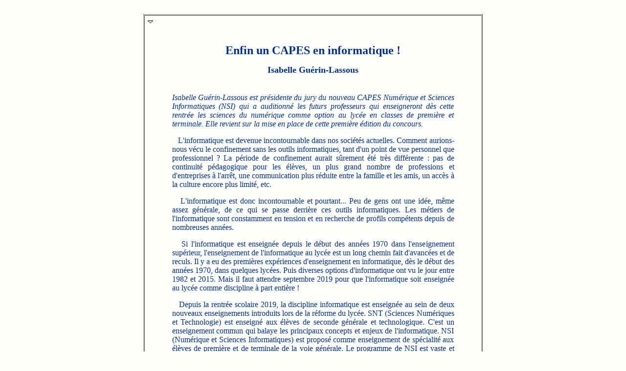

--- FILE ---
content_type: text/html
request_url: http://epi.asso.fr/revue/articles/a2010b.htm
body_size: 4016
content:
<!DOCTYPE HTML PUBLIC "-//W3C//DTD HTML 4.0 Transitional//EN">
<HTML>
<HEAD>
<META HTTP-EQUIV="Content-Type" CONTENT="text/html; charset=iso-8859-1">
<META HTTP-EQUIV="Content-Language" CONTENT="fr">
<TITLE>Enfin un CAPES en informatique&nbsp;!</TITLE>
<META NAME="Author" CONTENT="Isabelle Gu&eacute;rin-Lassous">
<META NAME="Copyright" CONTENT="Association EPI">
<META NAME="publisher" CONTENT="EpiNet 228">
<META NAME="Ref-epi" CONTENT="a2010b">
<META NAME="Classification" CONTENT="ENSEIGNEMENT, INFORMATIQUE, TICE, FORMATION">
<META NAME="subject" CONTENT="">
<META NAME="keywords" CONTENT="EPI, ENSEIGNEMENT, INFORMATIQUE, TICE">
<STYLE TYPE="text/css">
a:link {text-decoration: none;color: #0000FF;}
a:visited {text-decoration: none;color: #0000DD;}
a:hover {text-decoration: underline; color: #0000FF;}
</STYLE>
</HEAD>
<BODY TEXT="#003090" BGCOLOR="#FFFFFB">


<!-- AK 25/09/2020 -->

<A NAME="HAUT"></A><A NAME="DEBUT"></A>
<A NAME="HPAGE"></A><BR>
<CENTER><TABLE BORDER=0 WIDTH=700>
<TR>
<TD>
<CENTER><TABLE BORDER=1 cellspacing=1 WIDTH="100%">
<TR>
<TD>
<A HREF="#BPAGE"><IMG src="flech_b.gif" BORDER=0 WIDTH=20 HEIGHT=20 TITLE="bas de page" ALT="bas de page"></A><BR>
<CENTER><TABLE BORDER=0 WIDTH= "85%">
<TR>
<TD>
&nbsp;<BR>
<P ALIGN="CENTER"><FONT SIZE=5><B>Enfin un CAPES en informatique&nbsp;!</B></FONT></P>
<P ALIGN="CENTER"><FONT SIZE=4><B>Isabelle Gu&eacute;rin-Lassous<BR>
&nbsp;</B></FONT></P>
<P ALIGN="JUSTIFY"><I>Isabelle Gu&eacute;rin-Lassous est pr&eacute;sidente du jury du nouveau CAPES Num&eacute;rique et Sciences Informatiques (NSI) qui a auditionn&eacute; les futurs professeurs qui enseigneront d&egrave;s cette rentr&eacute;e les sciences du num&eacute;rique comme option au lyc&eacute;e en classes de premi&egrave;re et terminale. Elle revient sur la mise en place de cette premi&egrave;re &eacute;dition du concours.</I></P>
<P ALIGN="JUSTIFY">&nbsp;&nbsp;&nbsp;L'informatique est devenue incontournable dans nos soci&eacute;t&eacute;s actuelles. Comment aurions-nous v&eacute;cu le confinement sans les outils informatiques, tant d'un point de vue personnel que professionnel&nbsp;? La p&eacute;riode de confinement aurait s&ucirc;rement &eacute;t&eacute; tr&egrave;s diff&eacute;rente&nbsp;: pas de continuit&eacute; p&eacute;dagogique pour les &eacute;l&egrave;ves, un plus grand nombre de professions et d'entreprises &agrave; l'arr&ecirc;t, une communication plus r&eacute;duite entre la famille et les amis, un acc&egrave;s &agrave; la culture encore plus limit&eacute;, etc.</P>
<P ALIGN="JUSTIFY">&nbsp;&nbsp;&nbsp;L'informatique est donc incontournable et pourtant... Peu de gens ont une id&eacute;e, m&ecirc;me assez g&eacute;n&eacute;rale, de ce qui se passe derri&egrave;re ces outils informatiques. Les m&eacute;tiers de l'informatique sont constamment en tension et en recherche de profils comp&eacute;tents depuis de nombreuses ann&eacute;es.</P>
<P ALIGN="JUSTIFY">&nbsp;&nbsp;&nbsp;Si l'informatique est enseign&eacute;e depuis le d&eacute;but des ann&eacute;es 1970 dans l'enseignement sup&eacute;rieur, l'enseignement de l'informatique au lyc&eacute;e est un long chemin fait d'avanc&eacute;es et de reculs. Il y a eu des premi&egrave;res exp&eacute;riences d'enseignement en informatique, d&egrave;s le d&eacute;but des ann&eacute;es 1970, dans quelques lyc&eacute;es. Puis diverses options d'informatique ont vu le jour entre 1982 et 2015. Mais il faut attendre septembre 2019 pour que l'informatique soit enseign&eacute;e au lyc&eacute;e comme discipline &agrave; part enti&egrave;re&nbsp;!</P>
<P ALIGN="JUSTIFY">&nbsp;&nbsp;&nbsp;Depuis la rentr&eacute;e scolaire 2019, la discipline informatique est enseign&eacute;e au sein de deux nouveaux enseignements introduits lors de la r&eacute;forme du lyc&eacute;e. SNT (Sciences Num&eacute;riques et Technologie) est enseign&eacute; aux &eacute;l&egrave;ves de seconde g&eacute;n&eacute;rale et technologique. C'est un enseignement commun qui balaye les principaux concepts et enjeux de l'informatique. NSI (Num&eacute;rique et Sciences Informatiques) est propos&eacute; comme enseignement de sp&eacute;cialit&eacute; aux &eacute;l&egrave;ves de premi&egrave;re et de terminale de la voie g&eacute;n&eacute;rale. Le programme de NSI est vaste et organis&eacute; au sein de quatre th&egrave;mes-cl&eacute;s de l'informatique que sont les donn&eacute;es, les algorithmes, les langages et les machines.</P>
<P ALIGN="JUSTIFY">&nbsp;&nbsp;&nbsp;Cet enseignement r&eacute;pond &agrave; deux objectifs principaux. Il doit apporter une culture g&eacute;n&eacute;rale sur l'informatique permettant de comprendre les grands principes sous-jacents &agrave; l'informatique et aux outils extr&ecirc;mement utilis&eacute;s de nos jours (comme par exemple le Web ou les r&eacute;seaux sociaux). Il doit aussi faire prendre conscience de l'impact de l'informatique sur nos soci&eacute;t&eacute;s et inciter &agrave; l'adoption de bonnes pratiques. Le deuxi&egrave;me objectif, avec l'enseignement de NSI, est d'apporter une formation large aux &eacute;l&egrave;ves int&eacute;ress&eacute;s par cette discipline, permettant d'aborder le sup&eacute;rieur avec un socle significatif de connaissances.</P>
<P ALIGN="JUSTIFY">&nbsp;&nbsp;&nbsp;Si l'arriv&eacute;e de l'informatique dans l'enseignement au lyc&eacute;e est une avanc&eacute;e majeure pour la discipline qui &eacute;tait attendue depuis longtemps, un autre enjeu, de taille, est de disposer d'enseignants experts dans cette discipline. Les enseignants qui assuraient les pr&eacute;c&eacute;dentes options en informatique poss&egrave;dent d&eacute;j&agrave; un bagage av&eacute;r&eacute; dans la discipline, mais le programme de NSI est bien plus large et le nombre d'&eacute;l&egrave;ves &agrave; former bien plus cons&eacute;quent. Il &eacute;tait donc indispensable d'avoir plus d'enseignants aptes &agrave; enseigner l'informatique.</P>
<P ALIGN="JUSTIFY">&nbsp;&nbsp;&nbsp;Des enseignants volontaires ont pu suivre le DIU (Dipl&ocirc;me Inter-Universitaire) Enseigner l'informatique au lyc&eacute;e qui s'est mis en place d&egrave;s le printemps 2019. Les enseignants qui valident ce DIU peuvent alors enseigner NSI. En parall&egrave;le, un CAPES, d&eacute;nomm&eacute; CAPES NSI, a &eacute;t&eacute; cr&eacute;&eacute; pour un premier recrutement en 2020.</P>
<P ALIGN="JUSTIFY">&nbsp;&nbsp;&nbsp;Organiser le premier concours d'un CAPES repose sur de nombreux d&eacute;fis&nbsp;: trouver un jury constitu&eacute; de membres aux origines professionnelles du monde de l'enseignement et comp&eacute;tences informatiques vari&eacute;es, sans oublier le respect de la (presque) parit&eacute;&nbsp;; &eacute;laborer les sujets des &eacute;preuves d'admissibilit&eacute; et les le&ccedil;ons des &eacute;preuves d'admission, ce qui n'est pas une t&acirc;che facile quand tout est &agrave; inventer&nbsp;; mettre au point un syst&egrave;me informatique l&eacute;ger, rapide et robuste, &eacute;quip&eacute; de multiples logiciels utiles au concours, sur lequel chaque candidat pourra pr&eacute;parer, en temps limit&eacute;, sa pr&eacute;sentation orale&nbsp;; recruter des futurs enseignants qui ont une culture informatique large et solide sur les attendus du programme et qui seront capables d'enseigner la discipline &agrave; des jeunes souvent accro au num&eacute;rique mais sans r&eacute;elle connaissance des m&eacute;canismes sous-jacents aux outils utilis&eacute;s.</P>
<P ALIGN="JUSTIFY">&nbsp;&nbsp;&nbsp;Le concours du CAPES NSI en 2020 est une cuv&eacute;e sp&eacute;ciale. C'est certes le premier concours, mais le calendrier du concours a &eacute;t&eacute; fortement chamboul&eacute; par la crise sanitaire actuelle, comme beaucoup de concours de recrutement. Dans ce contexte, les &eacute;preuves orales ont &eacute;t&eacute; annul&eacute;es et les &eacute;preuves &eacute;crites, qui sont devenues les &eacute;preuves d'admission, ont eu lieu fin juin. Ce n'est &eacute;videmment pas une configuration id&eacute;ale pour effectuer un premier recrutement, mais l'important est que le concours ait &eacute;t&eacute; maintenu et qu'il permette de recruter les premiers enseignants disposant du CAPES NSI pour la rentr&eacute;e 2020. Le concours de cette ann&eacute;e va d'ailleurs &ecirc;tre hautement s&eacute;lectif, tout particuli&egrave;rement pour l'enseignement public avec 30 postes mis au concours pour le CAPES externe et un peu plus de 300 candidats pr&eacute;sents aux &eacute;preuves et 7 postes ouverts pour le 3e concours et presque 150 candidats pr&eacute;sents aux &eacute;preuves.</P>
<P ALIGN="JUSTIFY">&nbsp;&nbsp;&nbsp;Le nombre de postes mis au concours en 2020 est certes modeste mais il est normal de prendre la temp&eacute;rature au lancement d'une nouvelle discipline, notamment sur le nombre d'&eacute;l&egrave;ves prenant la sp&eacute;cialit&eacute; NSI en premi&egrave;re, puis en terminale, mais aussi sur le vivier de candidats pr&ecirc;ts &agrave; pr&eacute;senter le concours du CAPES NSI, ou sur le nombre de pr&eacute;parations au CAPES propos&eacute;es dans les universit&eacute;s et le nombre d'&eacute;tudiants inscrits &agrave; ces pr&eacute;parations. Mais il est fort probable que le nombre d'enseignants aptes &agrave; enseigner l'informatique au lyc&eacute;e devra &ecirc;tre significativement augment&eacute; dans le futur. Avoir des enseignants comp&eacute;tents et motiv&eacute;s sur tout le territoire est une &eacute;tape incontournable pour l'essor de l'enseignement de l'informatique au lyc&eacute;e, car ne l'oublions pas, au-del&agrave; de la culture g&eacute;n&eacute;rale, le France a besoin de plus de jeunes qui se tournent vers les formations en informatique, et plus leur exp&eacute;rience sera bonne au lyc&eacute;e, plus ils seront enclins &agrave; poursuivre vers ces formations&nbsp;!</P>
<P ALIGN="RIGHT">Isabelle Gu&eacute;rin-Lassous<BR>
Professeur &agrave; l'Universit&eacute; Claude Bernard Lyon 1, <BR>
membre du LIP<BR>
<SMALL><A HREF="mailto:isabelle.guerin-lassous@univ-lyon1.fr">isabelle.guerin-lassous@univ-lyon1.fr</A></SMALL></P>
<P><I>Paru sur le site de l'INS2I du CNRS le 22 septembre 2020. Nous republions avec l'accord de l'auteure et du Cnrs.<BR>
<A HREF="https://ins2i.cnrs.fr/fr/cnrsinfo/enfin-un-capes-en-informatique" TARGET="_blank">https://ins2i.cnrs.fr/fr/cnrsinfo/enfin-un-capes-en-informatique</A></I></P>

</TD>
</TR>
</TABLE>
</CENTER>
<A NAME="BPAGE" HREF="#HPAGE"><IMG src="flech_h.gif" BORDER=0 ALIGN=right WIDTH=20 HEIGHT=20 TITLE="haut de page" ALT="haut de page"></A>
</TD>
</TR>
</TABLE>
</CENTER>
<FONT SIZE=2>Association EPI<BR>
Octobre 2020</FONT></P>
</TD>
</TR>
</TABLE>
</CENTER>
<A NAME="BAS"></A><A NAME="FIN"></A>

<P><CENTER><TABLE BORDER=3 CELLSPACING=3 CELLPADDING=10>
<TR><TD>
<A HREF="../../accueil.htm"><IMG SRC="../../epired.gif" WIDTH=47 HEIGHT=36 BORDER=0 ALT="Accueil" ALIGN="BOTTOM"></A>
</TD><TD>
<A HREF="../editic.htm#a2010b">Informatique et TIC</A>
<!--
</TD><TD>
<A HREF="../docsom.htm#a2010b">Rapports et Documents</A>
</TD><TD>
<A HREF="../../linux0.htm#a2010b">Linux et Logiciels libres</A>
-->
</TD><TD>
<A HREF="../articsom.htm#a2010b">Articles</A>
</TD></TR>
</TABLE></CENTER>

</BODY>
</HTML>


